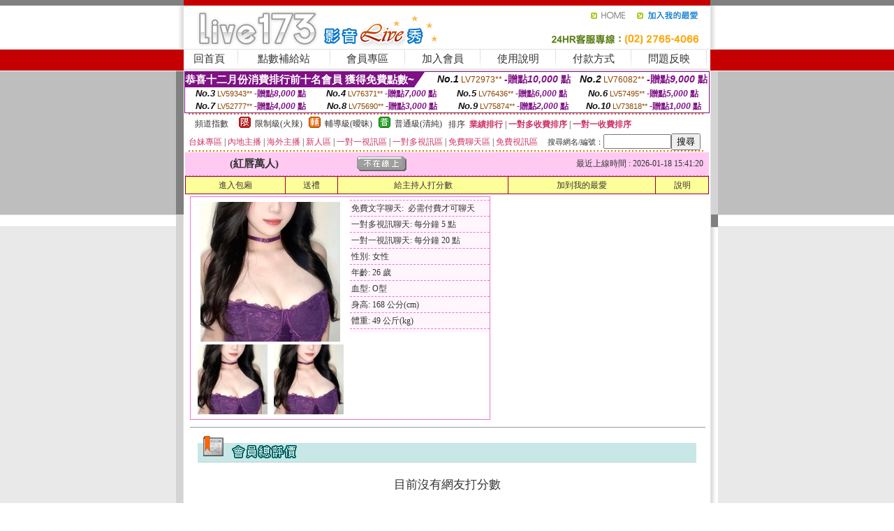

--- FILE ---
content_type: text/html; charset=Big5
request_url: http://170055.kva66a.com/?PUT=a_show&AID=172375&FID=170055&R2=&CHANNEL=
body_size: 10834
content:
<html><head><title>真愛旅舍黃播app</title><meta http-equiv=content-type content="text/html; charset=big5">
<meta name="Keywords" content="美女寫真天蠶變,色情情色視訊影音網,免費線上a電影,免費辣妹視訊聊天室,免費成人片觀看分享,視頻裸聊,成人交友聊天,免費視訊美女聊天交友網,免費性卡通影片觀賞,辣妹脫衣區,成人視訊語音聊天室,色情直播美女視頻網,免費看韓國美女聊天視訊,色情免費視訊辣妹,免費看真人秀視訊聊天,色情美女視頻聊天交友,免費看免費視訊裸聊,成人網聊視訊自拍,果凍直播App音浪直播平台多點點直播App咪兔視頻直播平台日出直播平台有約直播App彩播直播平台">
<meta name="description" content="美女寫真天蠶變,色情情色視訊影音網,免費線上a電影,免費辣妹視訊聊天室,免費成人片觀看分享,視頻裸聊,成人交友聊天,免費視訊美女聊天交友網,免費性卡通影片觀賞,辣妹脫衣區,成人視訊語音聊天室,色情直播美女視頻網,免費看韓國美女聊天視訊,色情免費視訊辣妹,免費看真人秀視訊聊天,色情美女視頻聊天交友,免費看免費視訊裸聊,成人網聊視訊自拍,果凍直播App音浪直播平台多點點直播App咪兔視頻直播平台日出直播平台有約直播App彩播直播平台">

<style type="text/css"><!--
.SS {font-size: 10px;line-height: 14px;}
.S {font-size: 11px;line-height: 16px;}
.M {font-size: 13px;line-height: 18px;}
.L {font-size: 15px;line-height: 20px;}
.LL {font-size: 17px;line-height: 22px;}
.LLL {font-size: 21px;line-height: 28px;}




body {
        font-size: 12px;
        height: 16px;
}


A:link { COLOR: #333333; TEXT-DECORATION: none }
A:active { COLOR: #333333; TEXT-DECORATION: none }
A:visited { COLOR: #333333; TEXT-DECORATION: none }
A:hover { COLOR: #CC0000; TEXT-DECORATION: underline }
.ainput { 
	font-size: 10pt;
	height: 22px;
	MARGIN-TOP: 2px;
	MARGIN-BOTTOM: 0px
}
select { 
	font-size: 9pt;
	height: 19px;
}
textarea { 
	font-size: 9pt;
	color: #666666;
}
td {
	font-size: 9pt;
	color: #333333;
	LETTER-SPACING: 0em;
	LINE-HEIGHT: 1.5em;
}
.style1 {
	color: #0074CE;
	font-family: Arial;
	font-weight: bold;
}
.style2 {
	font-family: Arial;
	font-weight: bold;
	color: #C40000;
}
.style3 {
	font-size: 12px;
	font-style: normal;
	LINE-HEIGHT: 1.6em;
	color: #C40000;
}
.style4 {
	font-size: 9pt;
	font-style: normal;
	LINE-HEIGHT: 1.6em;
	color: #E90080;
}
.style5 {
	font-size: 9pt;
	font-style: normal;
	LINE-HEIGHT: 1.6em;
	color: #FF8000;
}
.Table_f1 {
	font-size: 9pt;
	font-style: normal;
	LINE-HEIGHT: 1.5em;
	color: #E90080;
}
.Table_f2 {
	font-size: 9pt;
	font-style: normal;
	LINE-HEIGHT: 1.5em;
	color: #0074CE;
}
.Table_f3 {
	font-size: 9pt;
	font-style: normal;
	LINE-HEIGHT: 1.5em;
	color: #999999;
}
.Table_f4 {
	font-size: 9pt;
	font-style: normal;
	LINE-HEIGHT: 1.5em;
	color: #597D15;
}
.T11B_r {
	font-size: 11pt;
	font-weight: bold;
	LINE-HEIGHT: 1.6em;
	color: #C40000;
}
.T11B_b {
	font-size: 11pt;
	font-weight: bold;
	LINE-HEIGHT: 1.6em;
	color: #0066CC;
}
.T11B_b1 {
	font-size: 11pt;
	font-weight: bold;
	LINE-HEIGHT: 1.6em;
	color: #003399;
}
.t9 {
	font-size: 9pt;
	font-style: normal;
	LINE-HEIGHT: 1.5em;
	color: #0066CC;
}
.t9b {
	font-size: 10pt;
	font-style: normal;
	font-weight: bold;
	LINE-HEIGHT: 1.6em;
	font-family: Arial;
	color: #0066CC;
}

.t12b {
	font-size: 12pt;
	color: #004040;
	font-style: normal;
	font-weight: bold;
	LINE-HEIGHT: 1.6em;
	font-family: "Times New Roman", "Times", "serif";
}



--></style>
<script language="JavaScript" type="text/JavaScript">
function CHAT_GO(AID,FORMNAME){
document.form1_GO.AID.value=AID;
document.form1_GO.ROOM.value=AID;
document.form1_GO.MID.value=10000;
if(FORMNAME.uname.value=="" || FORMNAME.uname.value.indexOf("請輸入")!=-1)    {
  alert("請輸入暱稱");
  FORMNAME.uname.focus();
}else{
  var AWidth = screen.width-20;
  var AHeight = screen.height-80;
  if( document.all || document.layers ){
  utchat10000=window.open("","utchat10000","width="+AWidth+",height="+AHeight+",resizable=yes,toolbar=no,location=no,directories=no,status=no,menubar=no,copyhistory=no,top=0,left=0");
  }else{
  utchat10000=window.open("","utchat10000","width="+AWidth+",height="+AHeight+",resizable=yes,toolbar=no,location=no,directories=no,status=no,menubar=no,copyhistory=no,top=0,left=0");
  }
  document.form1_GO.uname.value=FORMNAME.uname.value;
  document.form1_GO.sex.value=FORMNAME.sex.value;
  document.form1_GO.submit();
}
}


function CHAT_GO123(AID){
  document.form1_GO.AID.value=AID;
  document.form1_GO.ROOM.value=AID;
  document.form1_GO.MID.value=10000;
  if(document.form1_GO.uname.value=="")    {
    alert("請輸入暱稱");
  }else{
    var AWidth = screen.width-20;
    var AHeight = screen.height-80;
    if( document.all || document.layers ){
    utchat10000=window.open("","utchat10000","width="+AWidth+",height="+AHeight+",resizable=yes,toolbar=no,location=no,directories=no,status=no,menubar=no,copyhistory=no,top=0,left=0");
    }else{
    utchat10000=window.open("","utchat10000","width="+AWidth+",height="+AHeight+",resizable=yes,toolbar=no,location=no,directories=no,status=no,menubar=no,copyhistory=no,top=0,left=0");
    }
    document.form1_GO.submit();
  }
}

function MM_swapImgRestore() { //v3.0
  var i,x,a=document.MM_sr; for(i=0;a&&i<a.length&&(x=a[i])&&x.oSrc;i++) x.src=x.oSrc;
}

function MM_preloadImages() { //v3.0
  var d=document; if(d.images){ if(!d.MM_p) d.MM_p=new Array();
    var i,j=d.MM_p.length,a=MM_preloadImages.arguments; for(i=0; i<a.length; i++)
    if (a[i].indexOf("#")!=0){ d.MM_p[j]=new Image; d.MM_p[j++].src=a[i];}}
}

function MM_findObj(n, d) { //v4.01
  var p,i,x;  if(!d) d=document; if((p=n.indexOf("?"))>0&&parent.frames.length) {
    d=parent.frames[n.substring(p+1)].document; n=n.substring(0,p);}
  if(!(x=d[n])&&d.all) x=d.all[n]; for (i=0;!x&&i<d.forms.length;i++) x=d.forms[i][n];
  for(i=0;!x&&d.layers&&i<d.layers.length;i++) x=MM_findObj(n,d.layers[i].document);
  if(!x && d.getElementById) x=d.getElementById(n); return x;
}

function MM_swapImage() { //v3.0
  var i,j=0,x,a=MM_swapImage.arguments; document.MM_sr=new Array; for(i=0;i<(a.length-2);i+=3)
   if ((x=MM_findObj(a[i]))!=null){document.MM_sr[j++]=x; if(!x.oSrc) x.oSrc=x.src; x.src=a[i+2];}
}
//-->
</script>


</head>
<!--body topMargin=0 marginheight=0 marginwidth=0 BACKGROUND='/images_live173/bg.gif'-->
<table width='776' border='0' align='center' cellpadding='0' cellspacing='0'><tr><td width='11' valign='top' background='images_live173/Tab_L2.gif'><img src='images_live173/Tab_L1.gif' width='11' height='325'></td><td width='754' align='center' valign='top' bgcolor='#FFFFFF'><body topMargin=0 marginheight=0 marginwidth=0 BACKGROUND='/images_live173/bg.gif'><table width='754' border='0' cellspacing='0' cellpadding='0'><tr><td height='8' bgcolor='#C40000'><img src='/images_live173//sx.gif' width='1' height='1'></td></tr>
<tr><td height='62'><table width='754' border='0' cellspacing='0' cellpadding='0'>
<tr><td width='365'><img src='/images_live173//logo.gif' width='365' height='62'></td>
<td width='389'><table width='389' border='0' cellspacing='0' cellpadding='0'>
<tr><td height='27' align='right'><a href='http://170055.kva66a.com/?FID=170055' target='_top'><img src='/images_live173//home.gif' width='66' height='27' border='0'></a><a href="javascript:window.external.AddFavorite ('http://170055.kva66a.com/?FID=170055','Live173影音Live秀')"><img src='/images_live173//myfavorites.gif' width='108' height='27' border='0'></a></td></tr><tr><td height='35' align='right'><img src='/images_live173//tel.gif' width='389' height='35'></td></tr></table></td></tr></table></td></tr></table><table width='754' border='0' cellspacing='0' cellpadding='0'><tr>
<td height='1' bgcolor='#E1E1E1'><img src='images_live173/sx.gif' width='1' height='1'></td></tr>
<tr><td height='27' valign='top' bgcolor='#FFFFFF'><table width='754' height='27' border='0' cellpadding='0' cellspacing='0' CLASS=L><tr align='center'><td CLASS=L><a href='./?FID=170055'>回首頁</A></td><td width='11'  CLASS=L><img src='images_live173/menuline.gif' width='11' height='27'></td><td CLASS=L><a href='/PAY1/?UID=&FID=170055' TARGET='_blank'>點數補給站</A></td><td width='11'  CLASS=L><img src='images_live173/menuline.gif' width='11' height='27'></td><td CLASS=L><a href='./?PUT=up&FID=170055' target='_top'>會員專區</span></A></td><td width='11'  CLASS=L><img src='images_live173/menuline.gif' width='11' height='27'></td><td CLASS=L><a href='./?PUT=up_reg&s=0&FID=170055' target='_top'>加入會員</span></A></td><td width='11'><img src='images_live173/menuline.gif' width='11' height='27'></td><td  CLASS=L><a href='./?PUT=faq&FID=170055'>使用說明</span></A></td><td width='11'><img src='images_live173/menuline.gif' width='11' height='27'></td><td  CLASS=L><a href='./?PUT=pay_doc1&FID=170055'>付款方式</span></A></td><td width='11'><img src='images_live173/menuline.gif' width='11' height='27'></td><td  CLASS=L><a href='./?PUT=mailbox&FID=170055'>問題反映</A></td><td width='11'><img src='images_live173/menuline.gif' width='11' height='27'></td><td  CLASS=L></td></tr></table></td></tr></table><table width='754' border='0' cellspacing='0' cellpadding='0'><tr><td height='4' bgcolor='#E9E9E9'><img src='images_live173/sx.gif' width='1' height='1'></td></tr></table><table border='0' cellspacing='0' cellpadding='0' ALIGN='CENTER' bgcolor='#FFFFFF' width='750'><tr><td><div style="margin:0 auto;width: 750px;border:1px solid #7f1184; font-family:Helvetica, Arial, 微軟正黑體 ,sans-serif;font-size: 12px; background-color: #ffffff">
 <table border="0" cellpadding="0" cellspacing="0" width="100%">
        <tr>
          <td align="left" valign="top">
            <table border="0" cellpadding="0" cellspacing="0" height="22">
              <tr>
                <td bgcolor="#7f1184"><b style="color:#FFFFFF;font-size:15px"> 恭喜十二月份消費排行前十名會員 獲得免費點數~</b></td>
                <td width="15">
                  <div style="border-style: solid;border-width: 22px 15px 0 0;border-color: #7e1184 transparent transparent transparent;"></div>
                </td>
              </tr>
            </table>
          </td>
          <td align="left">
            <b style="color:#111111;font-size:14px"><em>No.1</em></b>&nbsp;<span style="color:#8c4600;font-size:12px">LV72973**</span>
            <b style="color:#7f1184;font-size:14px"> -贈點<em>10,000</em> 點</b>
          </td>
          <td align="center" width="25%">
            <b style="color:#111111;font-size:14px"><em>No.2</em></b>&nbsp;<span style="color:#8c4600;font-size:12px">LV76082**</span>
            <b style="color:#7f1184;font-size:14px"> -贈點<em>9,000</em> 點</b>
          </td>
        </tr>
      </table>
      <table border="0" cellpadding="0" cellspacing="0" width="100%">
        <tr>
          <td align="center" width="25%">
            <b style="color:#111111;font-size:13px"><em>No.3</em></b>&nbsp;<span style="color:#8c4600;font-size:11px">LV59343**</span>
            <b style="color:#7f1184;font-size:12px"> -贈點<em>8,000</em> 點</b>
          </td>
          <td align="center" width="25%">
            <b style="color:#111111;font-size:13px"><em>No.4</em></b>&nbsp;<span style="color:#8c4600;font-size:11px">LV76371**</span>
            <b style="color:#7f1184;font-size:12px"> -贈點<em>7,000</em> 點</b>
          </td>
          <td align="center" width="25%">
            <b style="color:#111111;font-size:13px"><em>No.5</em></b>&nbsp;<span style="color:#8c4600;font-size:11px">LV76436**</span>
            <b style="color:#7f1184;font-size:12px"> -贈點<em>6,000</em> 點</b>
          </td>
          <td align="center">
            <b style="color:#111111;font-size:13px"><em>No.6</em></b>&nbsp;<span style="color:#8c4600;font-size:11px">LV57495**</span>
            <b style="color:#7f1184;font-size:12px"> -贈點<em>5,000</em> 點</b>
          </td>
        </tr>
      </table>
      <table border="0" cellpadding="0" cellspacing="0" width="100%">
        <tr>
          <td align="center" width="25%">
            <b style="color:#111111;font-size:13px"><em>No.7</em></b>&nbsp;<span style="color:#8c4600;font-size:11px">LV52777**</span>
            <b style="color:#7f1184;font-size:12px"> -贈點<em>4,000</em> 點</b>
          </td>
          <td align="center" width="25%">
            <b style="color:#111111;font-size:13px"><em>No.8</em></b>&nbsp;<span style="color:#8c4600;font-size:11px">LV75690**</span>
            <b style="color:#7f1184;font-size:12px"> -贈點<em>3,000</em> 點</b>
          </td>
          <td align="center" width="25%">
            <b style="color:#111111;font-size:13px"><em>No.9</em></b>&nbsp;<span style="color:#8c4600;font-size:11px">LV75874**</span>
            <b style="color:#7f1184;font-size:12px"> -贈點<em>2,000</em> 點</b>
          </td>
          <td align="center" width="25%">
            <b style="color:#111111;font-size:13px"><em>No.10</em></b>&nbsp;<span style="color:#8c4600;font-size:11px">LV73818**</span>
            <b style="color:#7f1184;font-size:12px"> -贈點<em>1,000</em> 點</b>
          </td>
        </tr>
      </table>
    </div>
</td></tr></table><table width='740' height='25' border='0' cellpadding='0' cellspacing='0' bgcolor='#FFFFFF' ALIGN=CENTER CLASS=S><tr> <td height='2' background='img/dot.gif'><img src='img/dot.gif' width='5' height='2'></td></tr><tr><td><table border='0' cellpadding='0' cellspacing='3' CLASS='M'><tr><td>&nbsp;&nbsp;頻道指數&nbsp;&nbsp;</TD><TD CLASS='M'>&nbsp;&nbsp;<A HREF='./index.phtml?PUT=A_SORT&SORT=R41&FID=170055'><img src='/images/slevel1.gif' width='17' height='16' BORDER='0' TITLE='節目等級為限制級適合年齡滿21歲之成人進入'></A></TD><TD>&nbsp;<A HREF='./index.phtml?PUT=A_SORT&SORT=R41&FID=170055'>限制級(火辣)</A></TD><TD>&nbsp;&nbsp;<A HREF='./index.phtml?PUT=A_SORT&SORT=R42&FID=170055'><img src='/images/slevel2.gif' width='17' height='16' BORDER='0' TITLE='節目等級為輔導級適合年齡滿18歲之成人進入'></A></TD><TD>&nbsp;<A HREF='./index.phtml?PUT=A_SORT&SORT=R42&FID=170055'>輔導級(曖昧)</A></TD><TD>&nbsp;&nbsp;<A HREF='./index.phtml?PUT=A_SORT&SORT=R40&FID=170055'><img src='/images/slevel0.gif' width='17' height='16' BORDER='0' TITLE='節目等級為普通級適合所有年齡層進入'></A></TD><TD>&nbsp;<A HREF='./index.phtml?PUT=A_SORT&SORT=R40&FID=170055'>普通級(清純)</A></TD><TD><table width='100%' height='20' border='0' cellpadding='0' cellspacing='0' CLASS='S'><tr><td valign='bottom'>&nbsp;&nbsp;排序&nbsp;&nbsp;<strong><a href='./index.phtml?PUT=A_SORT&SORT=N&ON=&FID=170055'><font color='#CC3366'>業績排行</font></a></strong>&nbsp;|&nbsp;<strong><a href='./index.phtml?PUT=A_SORT&SORT=R6&FID=170055'><font color='#CC3366'>一對多收費排序</font></a></strong>&nbsp;|&nbsp;<strong><a href='./index.phtml?PUT=A_SORT&SORT=R7&FID=170055'><font color='#CC3366'>一對一收費排序</font></a></strong></font></div></td></tr></table></td></tr></table><table width='100%' height='20' border='0' cellpadding='0' cellspacing='0'><tr><td><a href='./index.phtml?PUT=A_SORT&SORT=TW&FID=170055'><font color='#CC3366'>台妹專區</font></a>&nbsp;|&nbsp;<a href='./index.phtml?PUT=A_SORT&SORT=CN&FID=170055'><font color='#CC3366'>內地主播</font></a>&nbsp;|&nbsp;<a href='./index.phtml?PUT=A_SORT&SORT=GLOBAL&FID=170055'><font color='#CC3366'>海外主播</font></a>&nbsp;|&nbsp;<a href='./index.phtml?PUT=A_SORT&SORT=NEW&FID=170055'><font color='#CC3366'>新人區</font></a></strong>&nbsp;|&nbsp;<a href='./index.phtml?PUT=A_SORT&SORT=R52&FID=170055'><font color='#CC3366'>一對一視訊區</font></a></strong>&nbsp;|&nbsp;<a href='./index.phtml?PUT=A_SORT&SORT=R54&FID=170055'><font color='#CC3366'>一對多視訊區</font></a></strong>&nbsp;|&nbsp;<a href='./index.phtml?PUT=A_SORT&SORT=R51&FID=170055'><font color='#CC3366'>免費聊天區</font></a></strong>&nbsp;|&nbsp;<a href='./index.phtml?PUT=A_SORT&SORT=R53&FID=170055'><font color='#CC3366'>免費視訊區</font></a></strong></font></div></TD><TD><table border='0' cellspacing='0' bgcolor='#FFFFFF' cellpadding='0'><form name='SEARCHFORM123' action='./index.phtml' align=center method=POST><input type=hidden name='PUT' value='a_show'><input type=hidden name='FID' value='170055'><TR><TD class='S'>搜尋網名/編號：<input type='text' name='KEY_STR' size='10' VALUE=''><input type='SUBMIT' value='搜尋' name='B2'></td></tr></FORM></table></TD></tr></table><tr> <td height='2' background='img/dot.gif'><img src='img/dot.gif' width='5' height='2'></td></tr></td></tr></table><table width='750' border='0' cellspacing='0' cellpadding='0' ALIGN=CENTER BGCOLOR='#FFFFFF'><TR><TD><CENTER>
<SCRIPT language='JavaScript'>
function CHECK_SEARCH_KEY(FORMNAME){
  var error;
  if (FORMNAME.KEY_STR.value.length<2){
    alert('您輸入的搜尋字串必需多於 2 字元!!');
    FORMNAME.KEY_STR.focus();
    return false;
  }
  return true;
}
</SCRIPT>
<script>function BOOKMARKAID(){var BASE_URL='http://170055.kva66a.com/?PUT=a_show&AID=172375&FID=170055&R2=&CHANNEL=R52';var BASE_TITLE='紅唇萬人影音視訊聊天室 - 紅唇萬人 ';if ((navigator.appName == "Microsoft Internet Explorer") && (parseInt(navigator.appVersion) >= 4)) {
window.external.AddFavorite (BASE_URL,BASE_TITLE);
}else {
var msg = '為了方便您下次再進入本網站請 [ 加入我的最愛]!';
if(navigator.appName == 'Netscape'){msg += '(CTRL-D)';}
alert(msg);
}
}</script><SCRIPT>
function CHATGO(AID,ACTIONTYPE){
  document.FORM_GO_CHAT.ACTIONTYPE.value=ACTIONTYPE;
  document.FORM_GO_CHAT.AID.value=AID;
  document.FORM_GO_CHAT.ROOM.value=AID;
  document.FORM_GO_CHAT.MID.value=10000;
  document.FORM_GO_CHAT.target="A_"+AID;
  var AW = screen.availWidth;
  var AH = screen.availHeight;document.FORM_GO_CHAT.submit();}</SCRIPT><table width='0' border='0' cellpadding='0' cellspacing='0'><TR><TD></TD></TR>
<form method='GET' action='/V4/index.phtml'  target='_blank' name='FORM_GO_CHAT'>
<input type='HIDDEN' name='sex' value=''>
<input type='HIDDEN' name='sextype' value=''>
<input type='HIDDEN' name='age' value=''>
<input type='HIDDEN' name='ACTIONTYPE' value=''><input type='HIDDEN' name='MID' value='170055'>
<input type='HIDDEN' name='UID' value=''>
<input type='HIDDEN' name='ROOM' value='172375'>
<input type='HIDDEN' name='AID' value='172375'>
<input type='HIDDEN' name='FID' value='170055'>
</form></TABLE><table border='0' width='750' cellspacing='1' cellpadding='0' align='center' CLASS=M><tr><td ALIGN=CENTER>
<TABLE border='0' width='100%' cellspacing='0' cellpadding='4' CLASS=M>
<TR><TD style='background:#FFC9F2;padding:6px 8px 6px 8px;border-bottom:1px dashed #F572CF' CLASS='L' ALIGN='CENTER' VALIGN=TOP><B>
 &nbsp;&nbsp;(紅唇萬人)&nbsp;&nbsp;</TD>
<TD style='background:#FFC9F2;padding:6px 8px 6px 8px;border-bottom:1px dashed #F572CF' CLASS='L' ALIGN='CENTER' VALIGN=TOP><B>
<IMG SRC='/T008IMG/offline.gif'>
</TD>
<TD style='background:#FFC9F2;padding:6px 8px 6px 8px;border-bottom:1px dashed #F572CF' align='right'>最近上線時間 : 2026-01-18 15:41:20 </TD></TR>
</TD></TR></TABLE>
<TABLE CLASS=M WIDTH=100% ALIGN=CENTER border='1' cellpadding='1' cellspacing='0' style='border-collapse: collapse' bordercolor='#990033'><TR><TD  ALIGN=CENTER onmouseover="this.bgColor='#FFCC33';" onmouseout="this.bgColor='#FFFF99'"; BGCOLOR='#FFFF99' HEIGHT='25 '><A href="Javascript:CHATGO('172375','3');">
進入包廂
</A>
</TD><TD  ALIGN=CENTER onmouseover="this.bgColor='#FFCC33';" onmouseout="this.bgColor='#FFFF99'"; BGCOLOR='#FFFF99' HEIGHT='25 '><A href='./?PUT=gift_send&AID=172375&FID=170055'>送禮</A>
</TD><TD  ALIGN=CENTER onmouseover="this.bgColor='#FFCC33';" onmouseout="this.bgColor='#FFFF99'"; BGCOLOR='#FFFF99' HEIGHT='25 '><A href='./index.phtml?PUT=a_vote_edit&AID=172375&FID=170055'>給主持人打分數</A>
</TD><TD  ALIGN=CENTER onmouseover="this.bgColor='#FFCC33';" onmouseout="this.bgColor='#FFFF99'"; BGCOLOR='#FFFF99' HEIGHT='25 '><A href='JavaScript:BOOKMARKAID();'>加到我的最愛</A>
</TD><TD  ALIGN=CENTER onmouseover="this.bgColor='#FFCC33';" onmouseout="this.bgColor='#FFFF99'"; BGCOLOR='#FFFF99' HEIGHT='25 '><A href='./index.phtml?PUT=faq&FID=170055'>說明</A>
</TD></TR></TABLE><TABLE border='0' width='750' cellspacing='0' cellpadding='0' BGCOLOR='FFFFFF' CLASS=S>
<TR>
<TD>
<center>
<TABLE width='99%' CLASS='M'><TR><TD>
<TABLE border='0' width='420' cellspacing='0' cellpadding='0' style='border:1px solid #F572CF;margin:0px 10px 10px 0px' bgcolor='#FFFFFF' align='left' margin:0px 10px 10px 0px' bgcolor='#FFFFFF'>
<TR>
<TD valign='top' style='padding:4px 4px 4px 4px' style='border-right:1px dashed #F572CF;'>
<TABLE border='0' width='220'>
<TR>
<TD COLSPAN='2' ALIGN='CENTER' VALIGN='TOP' WIDTH=220>
<A HREF='/V4/?AID=172375&FID=170055&WEBID=' TARGET='AID172375'><IMG SRC='/A_PH/172375/1-200x200.jpg' BORDER='0'></A></TD></TR>
<TR><TD COLSPAN='1' ALIGN='CENTER' VALIGN='TOP' WIDTH='50%'><A HREF='/V4/?AID=172375&FID=170055&WEBID=' TARGET='AID172375'><IMG SRC='/A_PH/172375/2-100x100.jpg' BORDER='0'></A></TD><TD COLSPAN='1' ALIGN='CENTER' VALIGN='TOP' WIDTH='50%'><A HREF='/V4/?AID=172375&FID=170055&WEBID=' TARGET='AID172375'><IMG SRC='/A_PH/172375/3-100x100.jpg' BORDER='0'></A></TD></TR></TABLE>
</TD>
<TD valign='top' style='padding:4px 0px 0px 0px' WIDTH='100%'>
<TABLE border='0' width='200' cellspacing='0' cellpadding='2' CLASS=M BGCOLOR='#FFF5FD'><TR><TD style='border-top:1px dashed #F572CF;'>免費文字聊天:&nbsp; 必需付費才可聊天</TD></TR>
<TR><TD style='border-top:1px dashed #F572CF;'>一對多視訊聊天:&nbsp;每分鐘 5 點</TD></TR>
<TR><TD style='border-top:1px dashed #F572CF;'>一對一視訊聊天:&nbsp;每分鐘 20 點</TD></TR>
<TR><TD style='border-top:1px dashed #F572CF;'>性別:&nbsp;女性</TD></TR>
<TR><TD style='border-top:1px dashed #F572CF;'>年齡:&nbsp;26 歲</TD></TR>
<TR><TD style='border-top:1px dashed #F572CF;'>血型:&nbsp;O型</TD></TR>
<TR><TD style='border-top:1px dashed #F572CF;'>身高:&nbsp;168 公分(cm)</TD></TR>
<TR><TD style='border-top:1px dashed #F572CF;'>體重:&nbsp;49 公斤(kg)</TD></TR>
<TR><TD style='border-top:1px dashed #F572CF;'></TD></TR>
</TABLE>
</TD>
</TR>
</TABLE>
<HR SIZE=1 COLOR=999999 WIDTH=100%></TD></TR></TABLE>
</center>
</TD>
</TR>
</TABLE>
</TD></TR></TABLE>
<table border='0' cellpadding='0' cellspacing='0' width='95%' id='table12'>
<tr><td background='/images_vote/bar_bg.gif'><img border='0' src='/images_vote/bar1.gif'></td></tr></table>
<BR><TABLE ALIGN=CENTER CLASS='LL'><TR><TD ALIGN=CENTER CLASS=LL><FONT CLASS=LL> 目前沒有網友打分數 </FONT></TD></TR></TABLE></BR><table border='0' cellpadding='0' cellspacing='0' width='95%' id='table13'><tr><td align='center' colspan='3'><tr><td width='42' align='center'>　</td><td><font size='2' color='#808080'>註﹕最高值 5分</font></td><td width='177'><a href='/index.phtml?PUT=a_vote_edit&AID=172375' target=_blank><img border='0' src='/images_vote/bt_g2.gif' width='120' height='27'></a></td></tr></table><table border='0' cellpadding='0' cellspacing='0' width='95%' id='table14'><tr><td background='/images_vote/bar_bg.gif'><img border='0' src='/images_vote/bar2.gif'></td></tr></table><BR>
<BR>
<table border='0' cellpadding='0' cellspacing='0' width='95%' id='table14'><tr><td background='/images_vote/bar_bg.gif'><B>主持人最近上線記錄</B></td></tr></table><table border='0' cellpadding='0' cellspacing='0' width='95%' id='table30' style='border: 3px double #C7E8E7; '><tr><td><table border='0' cellpadding='0' cellspacing='0' id='table31' style='font-size: 10pt' width=100%><tr><td align='CENTER'><font size='2' color='#800080'><B>項次</font></TD><td align='CENTER'><B>日期</TD><td align='CENTER'><B>進入時間</TD><TD ALIGN=CENTER><B>離開時間</td><TD ALIGN=CENTER><B>停留時間</td></tr><tr BGCOLOR='FFFFFF'><td align='CENTER'><font size='2' color='#800080'>1</font></TD><TD ALIGN=CENTER>2026-01-18</td><td align='CENTER'>13:06</TD><TD ALIGN=CENTER>15:41</td><TD ALIGN=RIGHT>155 分鐘</td><tr BGCOLOR='FFEEEE'><td align='CENTER'><font size='2' color='#800080'>2</font></TD><TD ALIGN=CENTER></td><td align='CENTER'>12:47</TD><TD ALIGN=CENTER>13:03</td><TD ALIGN=RIGHT>16 分鐘</td></table><BR></td></tr></table><TABLE><TR><TD ALIGN=CENTER><B><A href='./?PUT=a_show&AID=172375&FID=170055'>主持人個人首頁</A></B>
 | <B><A href='./?PUT=a_show&TYPE=UP9&AID=172375&FID=170055'>相片本</A></B>
 | <B><A href='./?PUT=a_show&TYPE=A_VOTE&AID=172375&FID=170055'>評價</A></B>
 | <B><A href='./?PUT=a_show&TYPE=ALOG&AID=172375&FID=170055'>記錄</A></B>
</TD></TR></TABLE>
</td></tr></table></td><td width='11' valign='top' background='images_live173/Tab_R2.gif'><img src='images_live173/Tab_R1.gif' width='11' height='325'></td></tr></table><table width='776' border='0' align='center' cellpadding='0' cellspacing='0' CLASS='M'>
<tr><td height='1' bgcolor='#CDCDCD'><img src='/images_live173/sx.gif' width='1' height='1'></td>
</tr><tr><td height='25' align='center' bgcolor='#FFFFFF'>　<img src='/images_live173/icon_01.gif' width='20' height='20' align='absmiddle'><a href='./?PUT=tos&FID=170055'><FONT CLASS='L'>使用條款</A>　<img src='/images_live173/icon_01.gif' width='20' height='20' align='absmiddle'><A href='./?PUT=aweb_reg&FID=170055'>加入賺錢聯盟</A>　<img src='/images_live173/icon_01.gif' width='20' height='20' align='absmiddle'><A href='./?PUT=aweb_logon&FID=170055'>賺錢聯盟專區</A></FONT>
<BR>
<FONT COLOR=999999 CLASS=S>
Copyright &copy; 2026 By <a href='http://170055.kva66a.com'>真愛旅舍黃播app</a> All Rights Reserved.</FONT>
</td></tr>
<tr><td height='50' bgcolor='#F6F6F6'><table width='776' height='50' border='0' cellpadding='0' cellspacing='0'>
<tr><td width='225'><img src='/images_live173/bottom_logo.gif' width='225' height='50'></td>
<td width='551' align='right' background='/images_live173/bottom_bg.gif'><table height='35' border='0' cellpadding='0' cellspacing='0'>
<tr><td width='268' valign='bottom'><img src='/images_live173/bottom_copy.gif' width='268' height='16'></td>
<td width='122' valign='bottom'><img src='/images_live173/bottom_mail.gif' width='122' height='16' border='0'></td></tr>
</table></td></tr></table>
</td></tr></table>
<table width='776' border='0' align='center' cellpadding='0' cellspacing='0'><tr>
<td><img src='/secure/18-01.gif' width='18' height='16'></td>
<td background='/secure/18-01a.gif'><img src='/secure/18-01a.gif' width='18' height='16'></td>
<td><img src='/secure/18-02.gif' width='18' height='16'></td></tr>
<tr><td background='/secure/18-02b.gif'>&nbsp;</td><td>

<TABLE cellSpacing=0 cellPadding=1 width='100%' border=0 ALIGN=CENTER><TBODY><TR align=left>
<TD width=38 height='70' align=middle bgcolor='#EDDAE7'><img src='/secure/18.gif' width='25' hspace='8' vspace='5'></TD>
<TD vAlign=top bgcolor='#EDDAE7' class=style3><font size='2'>
依'電腦網際網路分級辦法'為限制級，限定為年滿<font face='Arial, Helvetica, sans-serif'>18</font>歲且已具有完整行為能力之網友，未滿<font face='Arial, Helvetica, sans-serif'>18</font>
歲謝絕進入瀏覽，且願接受本站內影音內容及各項條款。為防範未滿<font face='Arial, Helvetica, sans-serif'>18</font>歲之未成年網友瀏覽網路上限制級內容的圖文資訊，建議您可進行
<A href='http://www.ticrf.org.tw/' target=_blank>
<FONT color=#597d15>網路分級基金會TICRF分級服務</FONT></A>的安裝與設定。</font>
(為還給愛護本站的網友一個純淨的聊天環境，本站設有管理員)
</TD>
</TR></TBODY></TABLE>

</td><td background='/secure/18-02a.gif'>&nbsp;</td></tr>
<tr><td><img src='/secure/18-03.gif' width='18' height='19'></td>
<td background='/secure/18-03a.gif'>&nbsp;</td>
<td><img src='/secure/18-04.gif' width='18' height='19'></td>
</tr></table><TABLE ALIGN='CENTER'><TR><TD><CENTER><a href=http://www.ref53.com/ target=_blank>momo520影音視訊聊天室</a>
<a href=http://gh22k.com/ target=_blank>真愛旅舍主播視頻</a>
<a href=http://163248.ass67a.com/ target=_blank>榴蓮成視頻人app下載 美女主播聊天室</a>
<a href=http://www.kk88e.com/ target=_blank>後宮愛直播交友平台</a>
<a href=http://www.seu99.com/ target=_blank>緣來直播社區</a>
<a href=http://212915.rkt97.com/ target=_blank>173免費視訊聊天</a>
<a href=http://www.mkfh62.com/ target=_blank>台灣麗人視頻聊天室</a>
<a href=http://mkfh62.com/ target=_blank>台灣麗人視頻聊天室</a>
<a href=http://www.rty689.com/ target=_blank>真愛旅舍ut聊天室</a>
<a href=http://www.h63tm.com/ target=_blank>金瓶梅影音視訊聊天室</a>
<a href=http://a383s383.net/ target=_blank>在線視頻語音聊天室</a>
<a href=http://www.zhiza.net/ target=_blank>影音視訊聊天室</a>
<a href=http://zhiza.net/ target=_blank>影音視訊聊天室</a>
<a href=http://cilis.net/ target=_blank>午夜聊天室你懂的</a>
<a href=http://www.s27um.com/ target=_blank>真愛旅舍視頻聊天室</a>
<a href=http://168852.s35uee.com/ target=_blank>免費視訊交友聊天-裸聊直播間視頻</a>
<a href=http://www.ue56e.com/ target=_blank>影音視訊聊天室</a>
<a href=http://app.mapp77.com/ target=_blank>美女秀聊天室破解版</a>
<a href=http://www.hy67u.com/ target=_blank>台灣免費裸聊視訊聊天室</a>
<a href=http://m353w.com/ target=_blank>台灣辣妹影音視訊聊天室</a>
<a href=http://168796.y675yy.com/ target=_blank>showlive影音視訊聊天網-聊天室福利在線視頻</a>
<a href=http://www.sgf59.com/ target=_blank>免費影音視訊聊聊天室</a>
<a href=http://www.mfs92.com/ target=_blank>173激情視訊聊天室</a>
<a href=http://btf01.com/ target=_blank>live173影音live秀</a>
<a href=http://stvxxx.com/ target=_blank>金瓶梅影音視訊聊天室</a>
<a href=http://173f3.com/ target=_blank>live173視訊影音live秀</a>
<a href=http://e566yy.com/ target=_blank>真愛旅舍真人視頻聊天室</a>
<a href=http://a0938.com/ target=_blank>視頻啪啪免費聊天室</a>
<a href=http://212886.hh32y.com/ target=_blank>視訊聊天,影音視訊聊天室,視訊交友</a>
<a href=http://212887.khe32.com/ target=_blank>UT台灣辣妹視訊聊天室</a>
<a href=http://212888.yft35.com/ target=_blank>173激情視訊聊天室</a>
<a href=http://www.2wwp.com/ target=_blank>祼聊視頻,真人裸體陪聊,美女裸聊包射-</a>
<a href=http://1ccw.com/ target=_blank>三色午夜秀,激情聊天室真人美女</a>
<a href=http://0yyk.com/ target=_blank>全免費視頻聊,美女聊天視頻,色情聊天網</a>
<a href=http://www.0yyk.com/ target=_blank>全免費視頻聊,美女聊天視頻,色情聊天網</a>
<a href=http://s383a383.net/ target=_blank>台灣視訊聊天網-裸聊</a>
<a href=http://www.gt98u.com/ target=_blank>ut聊天室</a>
<a href=http://www.ha32e.com/ target=_blank>真愛旅舍ut聊天室</a>
<a href=http://www.yu35k.com/ target=_blank>173視訊美女</a>
<a href=http://www.uh76e.com/ target=_blank>UT影音視訊聊天室</a>
<a href=http://335943.htt67a.com/ target=_blank>173 視訊美女聊天</a>
<a href=http://176877.ss87k.com/ target=_blank>高橋聖子線上看-免費開放聊天室</a>
<a href=http://f756w.com/ target=_blank>真愛旅舍視頻聊天室你懂的</a>
<a href=http://w562h.com/ target=_blank>真愛旅舍大尺度直播視頻聊天室</a>
<a href=http://k697f.com/ target=_blank>真愛旅舍深夜直播視頻聊天室</a>
<a href=http://176862.y97uuu.com/ target=_blank>伊莉論壇-同城美女視頻聊天室</a>
<a href=http://176863.y97uuu.com/ target=_blank>微風論壇-寂寞交友富婆聊天室</a>
<a href=http://www.tgtk21.com/ target=_blank>裸聊直播間</a>
<a href=http://et63m.com/ target=_blank>真愛旅舍視頻聊天室</a>
<a href=http://um98k.com/ target=_blank>真愛旅舍視頻聊天室</a>
<a href=http://ke22s.com/ target=_blank>真愛旅舍視頻聊天室</a>
<a href=http://y788yy.com/ target=_blank>台灣戀戀視頻聊天室</a>
<a href=http://ky96k.com/ target=_blank>live173影音live秀-免費視訊</a>
<a href=http://u789w.com/ target=_blank>live173影音秀ios下載</a>
<a href=http://212947.hs39y.com/ target=_blank>ut視訊聊天交友</a>
<a href=http://h675tt.com/ target=_blank>真愛旅舍同城交友聊天室</a>
<a href=http://m353ww.com/ target=_blank>真愛旅舍美女主播視頻聊天室</a>
<a href=http://hy67uu.com/ target=_blank>真愛旅舍免費視頻聊天室</a>
<a href=http://www.ye89y.com/ target=_blank>午夜免費視訊聊天室</a>
<a href=http://www.sw56k.com/ target=_blank>大尺度真人秀場聊天室</a>
<a href=http://www.as23e.com/ target=_blank>韓國美女主播視訊聊天室</a>
<a href=http://www.eu89u.com/ target=_blank>免費午夜秀視頻聊天室</a>
<a href=http://jyjt73.com/ target=_blank>真愛旅舍視頻聊天室</a>
<a href=http://www.941av.tw/ target=_blank>台灣辣妹視訊聊天室</a>
<a href=http://www.syy667.com/ target=_blank>台灣情人視頻聊天室</a>
<a href=http://mmapput.com/ target=_blank>小可愛視訊聊天室</a>
<a href=http://www.mmapput.com/ target=_blank>小可愛視訊聊天室</a>
<a href=http://ka99t.com/ target=_blank>免費夫妻視頻真人秀</a>
<a href=http://kk9001.com/ target=_blank>真愛旅舍視頻聊天室</a>
<a href=http://213070.zkt3.com/ target=_blank>mmbox視訊聊天室</a>
<a href=http://213072.tkk998.com/ target=_blank>momo520視訊聊天室</a>
<a href=http://163116.k775s.com/ target=_blank>免費視訊聊天室</a>
<a href=http://163117.s766u.com/ target=_blank>影音視訊聊天室</a>
<a href=http://163118.s769m.com/ target=_blank>視訊辣妹</a>
<a href=http://www.m353ww.com/ target=_blank>真愛旅舍美女主播視頻聊天室</a>
<a href=http://www.gk895a.com/ target=_blank>大尺度真人秀場聊天室</a>
<a href=http://tg637a.com/ target=_blank>live173影音視訊live秀</a>
<a href=http://www.tg637a.com/ target=_blank>live173影音視訊live秀</a>
<a href=http://yhh263.com/ target=_blank>台灣戀戀視頻聊天室</a>
<a href=http://www.lovers73.com/ target=_blank>台灣真愛旅舍聊天室</a>
<a href=http://www.lovers76.com/ target=_blank>台灣真愛旅舍視頻聊天室</a>
<a href=http://163120.k997hh.com/ target=_blank>live173視訊</a>
<a href=http://176878.ss87k.com/ target=_blank>三上悠亞影片-午夜聊天室推薦</a>
<a href=http://www.dyuop53.com/ target=_blank>live173影音live秀-免費視訊</a>
<a href=http://www.dxxk19.com/ target=_blank>小可愛視訊聊天室</a>
<a href=http://dxxk19.com/ target=_blank>小可愛視訊聊天室</a>
<a href=http://asss55.com/ target=_blank>色情真人秀場聊天室</a>
<a href=http://www.awaa88.com/ target=_blank>福利聊天室你懂的</a>
<a href=http://app.aa77uux.com/ target=_blank>真愛旅舍論壇</a>
<a href=http://app.ee66ssts.com/ target=_blank>live173直播論壇</a>
<a href=http://176860.kh35yy.com/ target=_blank>mobile01論壇-開放性多人聊天室</a>
<a href=http://168809.hh67uu.com/ target=_blank>后宮視訊聊天網-9158多人視頻聊天室</a>
<a href=http://bbs.et63m.com/ target=_blank>台灣甜心女孩聊天室</a>
<a href=http://app.kyy32.com/ target=_blank>真愛旅舍官網</a>
<a href=http://176842.ffa76a.com/ target=_blank>showlive影音視訊聊天網-美女主播免費祼聊聊天室</a>
<a href=http://176843.ffa76a.com/ target=_blank>showlive視訊聊天網-真人在線裸聊網</a>
<a href=http://176844.fzz63a.com/ target=_blank>玩美女人影音秀-台灣一對一視頻聊天室</a>
巧願交友app花遇交友語甜交友色多多交友老司機直播美滋滋直播平台LOVE美女直播美美直播app我秀聊天室抱抱直播APP探果直播APP見趣直播平台彈豆直播APP緣音直播APP
95約吧直播平台YQ直播軟件喵映直播App醉月娛樂直播APP酷咪視頻直播APP青芒直播APP山楂直播APP花芯直播App筆芯直播平台元尊直播App飄雪直播平台嗨浪直播App
紅磨坊視頻APP女王TV視頻APP愛奇蒂視頻APP享愛直播軟件YoYo樂園直播平台甜果網直播APP小狐仙直播APP西瓜秀場直播平台皮皮直播APP木瓜直播APP猛牛視頻APP77直播APP
心言直播平台U抖直播軟件逗逗直播官方小喵直播平台蜜瓜直播App影秀互娛App醬播直播平台皮皮豬直播平台西施直播APP青鸞直播App亞米直播APP樂拍直播APP
鬥手直播平台花容直播APP七七秀直播平台花音直播App音音live App盒飯LIVE直播歡趣直播App星翅直播平台妖媚直播APP哈勃視頻APP95歡樂秀視頻交友平台
觸心直播App舞魅直播App蜜果視頻APP祥漁直播APP蜜兔直播APP美麗約交友戀愛軟件美兔直播App微麥直播平台抓周直播平台哎呀直播平台魚樂直播平台黃頻直播App微秀直播平台
橙秀直播APP媚顏直播App狸拉直播App花朵直播平台狐牛直播App嘟嘟直播平台天喵星語音直播芳草直播平台桃戀直播平台馬上直播平台花海直播APP賞還直播App
伊人直播APP啵啵直播秀App丫播直播平台樂潮直播星陌直播App愛色直播交友淘色秀場平台久花視頻APP嗨泡直播平台探聊直播平台夜兔直播App3hfe直播平台
花馨直播APP野花短視頻APP迷戀直播平台貓咪段子APP櫻桃短視頻APP愛私慾視頻APP玖點直播平台顏色直播App兔子直播APP呦呵直播App尤酷視頻APP積樂TV直播APP初遇直播平台
溫柔鄉直播App欲帝社APP集美直播App朵蜜直播App櫻桃狐直播平台音啵直播交友APP千馬直播平台海洋直播平台51HD直播APP桂播直播APP抖抖直播APP貓播直播平台sis第一社區視頻APP脫褲吧APP荔心直播APP陌花直播平台大小姐直播APP米果直播App搖老二短視頻APP秘愛視頻APP恩秀直播平台傾城直播APP耶趣直播App思欲視頻APPMM直播APP
冰糖直播平台拓今直播app海王直播App看唄直播平台觀萌直播平台斑馬直播平台臻美直播App燈塔直播平台星動直播平台蜜噠直播平台BOB直播app迷人直播平台擼擼直播平台
葵花寶盒App幽蘭軒直播平台祕境直播App夜未央直播App麗彩直播APP土豆直播平台伊樂直播App知足直播App桃色直播APP予f直播App南星直播APP海棠live直播平台
知音視頻APP愛看小視頻APP蜜梨直播平台尤蜜直播App小泥鰍直播平台嗨唄直播App錦鯉直播平台象拔蚌視頻APP幻星辰直播平台忘憂草直播平台艾克斯直播平台
花顏直播APP塗塗直播平台糖橙直播App風月視頻APP七月星秀直播咪雪直播APP誘色直播平台v聊視頻社交軟件艷遇直播APPbaby直播平台空降直播App
<a href=http://a146.dm54f.com/ target=_blank>mm夜色成人的直播平台,85街免費看片波多野結衣</a>
<a href=http://a147.dm54f.com/ target=_blank>日本視訊,成人人妻視頻影院</a>
<a href=http://a148.dm54f.com/ target=_blank>網頁聊天室網站,七聊視頻語音聊天室</a>
<a href=http://a149.dm54f.com/ target=_blank>快播小說網,台灣色b網</a>
<a href=http://a150.dm54f.com/ target=_blank>ut多人視訊聊天室,showlive直播平台app</a>
<a href=http://a151.dm54f.com/ target=_blank>QQ愛真人視頻交友聊天室,成人卡通網</a>
<a href=http://a152.dm54f.com/ target=_blank>h彩色漫畫福利,真愛旅舍官網</a>
<a href=http://a153.dm54f.com/ target=_blank>秀色直播間,104成人網</a>
<a href=http://a154.dm54f.com/ target=_blank>聊色交友,色情艷舞聊天室</a>
<a href=http://a155.dm54f.com/ target=_blank>同城美女午夜聊天直播,台灣甜心視頻聊天室</a>
<a href=http://a156.dm54f.com/ target=_blank>隨機視訊app,UP01 成人休閒娛樂站</a>
<a href=http://a157.dm54f.com/ target=_blank>s383黃播裸播app,showlive戶外實戰直播app</a>
<a href=http://a158.dm54f.com/ target=_blank>live173免費色情視頻直播間,外國視訊 live 秀</a>
<a href=http://a159.dm54f.com/ target=_blank>台灣視頻聊天網站,傻妹情網色網免費影片</a>
<a href=http://a160.dm54f.com/ target=_blank>久久視頻多人聊天室,視頻直播聊天室</a>
<a href=http://a161.dm54f.com/ target=_blank>冰心聊語音視頻聊天網,三色午夜秀聊天室</a>
<a href=http://a162.dm54f.com/ target=_blank>寂寞激情直播間,uu女神色裸聊直播間</a>
<a href=http://a163.dm54f.com/ target=_blank>高雄按摩半套,mmbox彩虹約炮交友直播間平台</a>
<a href=http://a164.dm54f.com/ target=_blank>高雄按摩全套1600,激情美女裸聊聊天室</a>
<a href=http://a165.dm54f.com/ target=_blank>live173免費有色直播,極品美女視頻語音裸聊</a>
<a href=http://a166.dm54f.com/ target=_blank>live173免費色情視頻直播間,真愛旅舍能看黃播的直播平台</a>
<a href=http://a167.dm54f.com/ target=_blank>在線成人高清視頻,夜店視頻秀聊天室</a>
<a href=http://a168.dm54f.com/ target=_blank>live173視訊聊天交友網,s383有什麼免費的黃播app</a>
<a href=http://a169.dm54f.com/ target=_blank>91裸聊直播間網站,麗的小遊戲,約炮的貼吧</a>
<a href=http://a170.dm54f.com/ target=_blank>ut影音視訊,免費視訊軟體</a>
<a href=http://a171.dm54f.com/ target=_blank>台灣免費視頻裸聊室,一對一視頻交友</a>
<a href=http://a172.dm54f.com/ target=_blank>正妹視訊,免費視訊交友聊天</a>
<a href=http://a173.dm54f.com/ target=_blank>台灣深夜真愛旅舍直播app,歐美成人做愛電影視頻</a>
<a href=http://a174.dm54f.com/ target=_blank>免費色情電影,showlive最新黃播app求推薦</a>
<a href=http://a175.dm54f.com/ target=_blank>85街免費影片收看,媽媽擼在線視頻</a>
<a href=http://a176.dm54f.com/ target=_blank>性愛裸聊直播間,帥哥幫美女脫衣服視頻</a>
<a href=http://a177.dm54f.com/ target=_blank>真愛旅舍主播裸舞免費看,寂寞色女視頻聊天</a>
<a href=http://a178.dm54f.com/ target=_blank>人人碰人人摸視頻,高雄按摩全套1600</a>
<a href=http://a179.dm54f.com/ target=_blank>showlive好看又刺激不封號的直播,麗的情色彩小遊戲</a>
<a href=http://a180.dm54f.com/ target=_blank>showlive最刺激的直播app全國獵,s383最黃直播平台排名</a>
<a href=http://a181.dm54f.com/ target=_blank>uu女神台灣深夜美女福利大尺度直播平台,showlive美女真人直播間</a>
<a href=http://a182.dm54f.com/ target=_blank>uu女神尺度大的直播app,視訊驅動程式</a>
<a href=http://a183.dm54f.com/ target=_blank>showlive現場直播真人秀,只有貼圖區</a>
<a href=http://a184.dm54f.com/ target=_blank>情人交友網站哪個好,金瓶梅視訊美女</a>
<a href=http://a185.dm54f.com/ target=_blank>免費下載成人電影網站,s383晚上禁用直播app軟件</a>
<a href=http://a186.dm54f.com/ target=_blank>遊戲天堂2,伴遊網約炮</a>
<a href=http://a187.dm54f.com/ target=_blank>情色聊天室,免費情色網</a>
<a href=http://a188.dm54f.com/ target=_blank>性感長腿秘書,情色文學</a>
<a href=http://a189.dm54f.com/ target=_blank>G點成人論壇,線上視訊下載</a>
<a href=http://a190.dm54f.com/ target=_blank>365視頻面對面聊天,手機視訊軟體</a>
<a href=http://a191.dm54f.com/ target=_blank>免費色情片免費看,sm交友聊天室</a>
<a href=http://a192.dm54f.com/ target=_blank>情色自拍,mmbox彩虹色情視頻直播間</a>
<a href=http://a193.dm54f.com/ target=_blank>2013視頻聊天室最開放,美女視頻直播秀</a>
<a href=http://a194.dm54f.com/ target=_blank>寂寞聊天交友網站,色情微圖片</a>
<a href=http://a195.dm54f.com/ target=_blank>後宮18款禁用網站app直播,台灣uu下載,色情艷舞聊天室</a>
<a href=http://a196.dm54f.com/ target=_blank>伴遊網約炮,夜生活網</a><CENTER></CENTER></TD></TR></TABLE><a href=http://ad1.msdn567.com/ target=_blank>.</a>
<a href=http://ad2.msdn567.com/ target=_blank>.</a>
<a href=http://ad3.msdn567.com/ target=_blank>.</a>
<a href=http://ad4.msdn567.com/ target=_blank>.</a>
<a href=http://ad5.msdn567.com/ target=_blank>.</a>
<a href=http://ad6.msdn567.com/ target=_blank>.</a>
<a href=http://ad7.msdn567.com/ target=_blank>.</a>
<a href=http://ad8.msdn567.com/ target=_blank>.</a>
<a href=http://ad9.msdn567.com/ target=_blank>.</a>
<a href=http://ad10.msdn567.com/ target=_blank>.</a>
<a href=http://ad11.msdn567.com/ target=_blank>.</a>
<a href=http://ad12.msdn567.com/ target=_blank>.</a>
<a href=http://ad13.msdn567.com/ target=_blank>.</a>
<a href=http://ad14.msdn567.com/ target=_blank>.</a>
<a href=http://ad15.msdn567.com/ target=_blank>.</a>
<a href=http://ad16.msdn567.com/ target=_blank>.</a>
<a href=http://ad17.msdn567.com/ target=_blank>.</a>
<a href=http://ad18.msdn567.com/ target=_blank>.</a>
<a href=http://ad19.msdn567.com/ target=_blank>.</a>
<a href=http://ad20.msdn567.com/ target=_blank>.</a>
<a href=http://ad21.msdn567.com/ target=_blank>.</a>
<a href=http://ad22.msdn567.com/ target=_blank>.</a>
<a href=http://ad23.msdn567.com/ target=_blank>.</a>
<a href=http://ad24.msdn567.com/ target=_blank>.</a>
<a href=http://ad25.msdn567.com/ target=_blank>.</a>
<a href=http://ad26.msdn567.com/ target=_blank>.</a>
<a href=http://ad27.msdn567.com/ target=_blank>.</a>
<a href=http://ad28.msdn567.com/ target=_blank>.</a>
<a href=http://ad29.msdn567.com/ target=_blank>.</a>
<a href=http://ad30.msdn567.com/ target=_blank>.</a>
<a href=http://ad31.msdn567.com/ target=_blank>.</a>
<a href=http://ad32.msdn567.com/ target=_blank>.</a>
<a href=http://ad33.msdn567.com/ target=_blank>.</a>
<a href=http://ad34.msdn567.com/ target=_blank>.</a>
<a href=http://ad35.msdn567.com/ target=_blank>.</a>
<a href=http://ad36.msdn567.com/ target=_blank>.</a>
<a href=http://ad37.msdn567.com/ target=_blank>.</a>
<a href=http://ad38.msdn567.com/ target=_blank>.</a>
<a href=http://ad39.msdn567.com/ target=_blank>.</a>
<a href=http://ad40.msdn567.com/ target=_blank>.</a>
<a href=http://ad41.msdn567.com/ target=_blank>.</a>
<a href=http://ad42.msdn567.com/ target=_blank>.</a>
<a href=http://ad43.msdn567.com/ target=_blank>.</a>
<a href=http://ad44.msdn567.com/ target=_blank>.</a>
<a href=http://ad45.msdn567.com/ target=_blank>.</a>
<a href=http://ad46.msdn567.com/ target=_blank>.</a>
<a href=http://ad47.msdn567.com/ target=_blank>.</a>
<a href=http://ad48.msdn567.com/ target=_blank>.</a>
<a href=http://ad49.msdn567.com/ target=_blank>.</a>
<a href=http://ad50.msdn567.com/ target=_blank>.</a>
<a href=http://ad51.msdn567.com/ target=_blank>.</a>
<a href=http://ad52.msdn567.com/ target=_blank>.</a>
<a href=http://ad53.msdn567.com/ target=_blank>.</a>
<a href=http://ad54.msdn567.com/ target=_blank>.</a>
<a href=http://ad55.msdn567.com/ target=_blank>.</a>
<a href=http://ad56.msdn567.com/ target=_blank>.</a>
<a href=http://ad57.msdn567.com/ target=_blank>.</a>
<a href=http://ad58.msdn567.com/ target=_blank>.</a>
<a href=http://ad59.msdn567.com/ target=_blank>.</a>
<a href=http://ad60.msdn567.com/ target=_blank>.</a>
<a href=http://ad61.msdn567.com/ target=_blank>.</a>
<a href=http://ad62.msdn567.com/ target=_blank>.</a>
<a href=http://ad63.msdn567.com/ target=_blank>.</a>
<a href=http://ad64.msdn567.com/ target=_blank>.</a>
<a href=http://ad65.msdn567.com/ target=_blank>.</a>
<a href=http://ad66.msdn567.com/ target=_blank>.</a>
<a href=http://ad67.msdn567.com/ target=_blank>.</a>
<a href=http://ad68.msdn567.com/ target=_blank>.</a>
<a href=http://ad69.msdn567.com/ target=_blank>.</a>
<a href=http://ad70.msdn567.com/ target=_blank>.</a>
<a href=http://ad71.msdn567.com/ target=_blank>.</a>
<a href=http://ad72.msdn567.com/ target=_blank>.</a>
<a href=http://ad73.msdn567.com/ target=_blank>.</a>
<a href=http://ad74.msdn567.com/ target=_blank>.</a>
<a href=http://ad75.msdn567.com/ target=_blank>.</a>
<a href=http://ad76.msdn567.com/ target=_blank>.</a>
<a href=http://ad77.msdn567.com/ target=_blank>.</a>
<a href=http://ad78.msdn567.com/ target=_blank>.</a>
<a href=http://ad79.msdn567.com/ target=_blank>.</a>
<a href=http://ad80.msdn567.com/ target=_blank>.</a>
<a href=http://ad81.msdn567.com/ target=_blank>.</a>
<a href=http://ad82.msdn567.com/ target=_blank>.</a>
<a href=http://ad83.msdn567.com/ target=_blank>.</a>
<a href=http://ad84.msdn567.com/ target=_blank>.</a>
<a href=http://ad85.msdn567.com/ target=_blank>.</a>
<a href=http://ad86.msdn567.com/ target=_blank>.</a>
<a href=http://ad87.msdn567.com/ target=_blank>.</a>
<a href=http://ad88.msdn567.com/ target=_blank>.</a>
<a href=http://ad89.msdn567.com/ target=_blank>.</a>
<a href=http://ad90.msdn567.com/ target=_blank>.</a>
<a href=http://ad91.msdn567.com/ target=_blank>.</a>
<a href=http://ad92.msdn567.com/ target=_blank>.</a>
<a href=http://ad93.msdn567.com/ target=_blank>.</a>
<a href=http://ad94.msdn567.com/ target=_blank>.</a>
<a href=http://ad95.msdn567.com/ target=_blank>.</a>
<a href=http://ad96.msdn567.com/ target=_blank>.</a>
<a href=http://ad97.msdn567.com/ target=_blank>.</a>
<a href=http://ad98.msdn567.com/ target=_blank>.</a>
<a href=http://ad99.msdn567.com/ target=_blank>.</a>
</BODY></HTML>